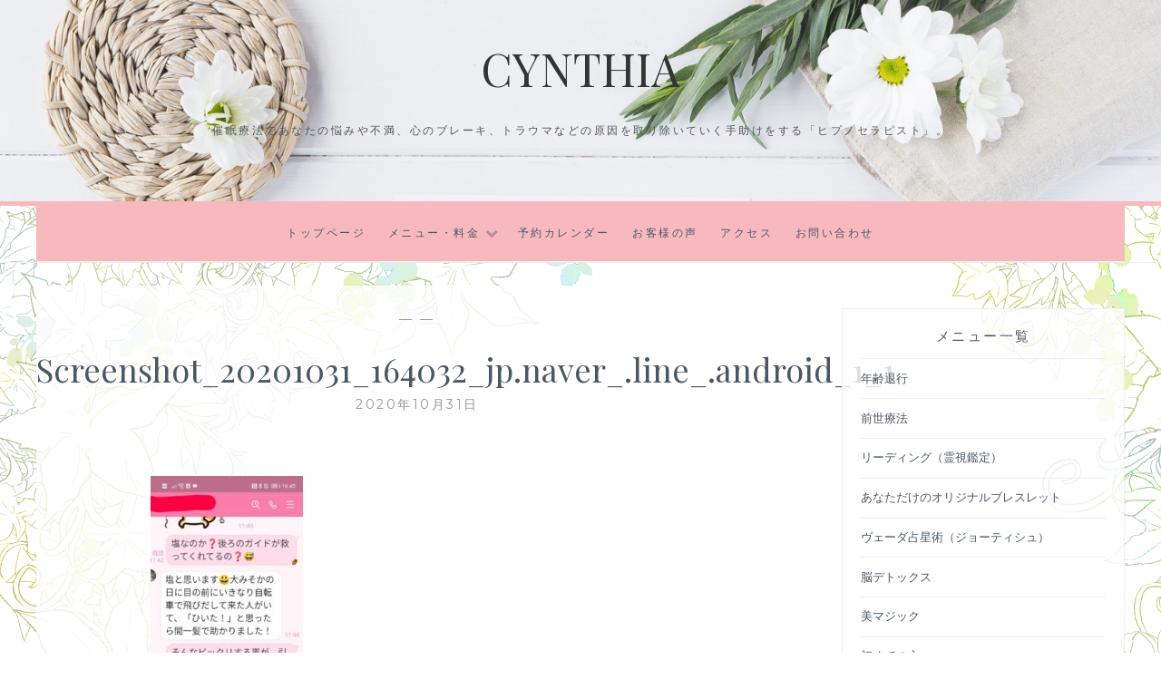

--- FILE ---
content_type: text/html; charset=UTF-8
request_url: https://cynthia-saimin.net/archives/1228.html/screenshot_20201031_164032_jp-naver_-line_-android_1_1
body_size: 10375
content:
<!DOCTYPE html>
<html dir="ltr" lang="ja">
<head>
<meta charset="UTF-8">
<meta name="viewport" content="width=device-width, initial-scale=1">
<link rel="profile" href="http://gmpg.org/xfn/11">
<link rel="pingback" href="https://cynthia-saimin.net/xmlrpc.php">
<link rel="stylesheet" type="text/css" href="https://cynthia-saimin.net/wp-content/themes/anissa/castom.css" media="all" />
	
<title>Screenshot_20201031_164032_jp.naver_.line_.android_1_1 | Cynthia</title>

		<!-- All in One SEO 4.9.3 - aioseo.com -->
	<meta name="robots" content="max-image-preview:large" />
	<meta name="author" content="cynthia-wp"/>
	<link rel="canonical" href="https://cynthia-saimin.net/archives/1228.html/screenshot_20201031_164032_jp-naver_-line_-android_1_1" />
	<meta name="generator" content="All in One SEO (AIOSEO) 4.9.3" />
		<script type="application/ld+json" class="aioseo-schema">
			{"@context":"https:\/\/schema.org","@graph":[{"@type":"BreadcrumbList","@id":"https:\/\/cynthia-saimin.net\/archives\/1228.html\/screenshot_20201031_164032_jp-naver_-line_-android_1_1#breadcrumblist","itemListElement":[{"@type":"ListItem","@id":"https:\/\/cynthia-saimin.net#listItem","position":1,"name":"\u30db\u30fc\u30e0","item":"https:\/\/cynthia-saimin.net","nextItem":{"@type":"ListItem","@id":"https:\/\/cynthia-saimin.net\/archives\/1228.html\/screenshot_20201031_164032_jp-naver_-line_-android_1_1#listItem","name":"Screenshot_20201031_164032_jp.naver_.line_.android_1_1"}},{"@type":"ListItem","@id":"https:\/\/cynthia-saimin.net\/archives\/1228.html\/screenshot_20201031_164032_jp-naver_-line_-android_1_1#listItem","position":2,"name":"Screenshot_20201031_164032_jp.naver_.line_.android_1_1","previousItem":{"@type":"ListItem","@id":"https:\/\/cynthia-saimin.net#listItem","name":"\u30db\u30fc\u30e0"}}]},{"@type":"ItemPage","@id":"https:\/\/cynthia-saimin.net\/archives\/1228.html\/screenshot_20201031_164032_jp-naver_-line_-android_1_1#itempage","url":"https:\/\/cynthia-saimin.net\/archives\/1228.html\/screenshot_20201031_164032_jp-naver_-line_-android_1_1","name":"Screenshot_20201031_164032_jp.naver_.line_.android_1_1 | Cynthia","inLanguage":"ja","isPartOf":{"@id":"https:\/\/cynthia-saimin.net\/#website"},"breadcrumb":{"@id":"https:\/\/cynthia-saimin.net\/archives\/1228.html\/screenshot_20201031_164032_jp-naver_-line_-android_1_1#breadcrumblist"},"author":{"@id":"https:\/\/cynthia-saimin.net\/archives\/author\/cynthia-wp#author"},"creator":{"@id":"https:\/\/cynthia-saimin.net\/archives\/author\/cynthia-wp#author"},"datePublished":"2020-10-31T16:44:49+09:00","dateModified":"2020-10-31T16:44:49+09:00"},{"@type":"Organization","@id":"https:\/\/cynthia-saimin.net\/#organization","name":"Cynthia","description":"\u50ac\u7720\u7642\u6cd5\u3067\u3042\u306a\u305f\u306e\u60a9\u307f\u3084\u4e0d\u6e80\u3001\u5fc3\u306e\u30d6\u30ec\u30fc\u30ad\u3001\u30c8\u30e9\u30a6\u30de\u306a\u3069\u306e\u539f\u56e0\u3092\u53d6\u308a\u9664\u3044\u3066\u3044\u304f\u624b\u52a9\u3051\u3092\u3059\u308b\u300c\u30d2\u30d7\u30ce\u30bb\u30e9\u30d4\u30b9\u30c8\u300d\u3002","url":"https:\/\/cynthia-saimin.net\/"},{"@type":"Person","@id":"https:\/\/cynthia-saimin.net\/archives\/author\/cynthia-wp#author","url":"https:\/\/cynthia-saimin.net\/archives\/author\/cynthia-wp","name":"cynthia-wp","image":{"@type":"ImageObject","@id":"https:\/\/cynthia-saimin.net\/archives\/1228.html\/screenshot_20201031_164032_jp-naver_-line_-android_1_1#authorImage","url":"https:\/\/secure.gravatar.com\/avatar\/734ef4f64bb6670324e3029b9e36caeb5b121f399fc4f929d80760adc5644b97?s=96&d=mm&r=g","width":96,"height":96,"caption":"cynthia-wp"}},{"@type":"WebSite","@id":"https:\/\/cynthia-saimin.net\/#website","url":"https:\/\/cynthia-saimin.net\/","name":"Cynthia","description":"\u50ac\u7720\u7642\u6cd5\u3067\u3042\u306a\u305f\u306e\u60a9\u307f\u3084\u4e0d\u6e80\u3001\u5fc3\u306e\u30d6\u30ec\u30fc\u30ad\u3001\u30c8\u30e9\u30a6\u30de\u306a\u3069\u306e\u539f\u56e0\u3092\u53d6\u308a\u9664\u3044\u3066\u3044\u304f\u624b\u52a9\u3051\u3092\u3059\u308b\u300c\u30d2\u30d7\u30ce\u30bb\u30e9\u30d4\u30b9\u30c8\u300d\u3002","inLanguage":"ja","publisher":{"@id":"https:\/\/cynthia-saimin.net\/#organization"}}]}
		</script>
		<!-- All in One SEO -->

<link rel='dns-prefetch' href='//maxcdn.bootstrapcdn.com' />
<link rel='dns-prefetch' href='//fonts.googleapis.com' />
<link rel="alternate" type="application/rss+xml" title="Cynthia &raquo; フィード" href="https://cynthia-saimin.net/feed" />
<link rel="alternate" type="application/rss+xml" title="Cynthia &raquo; コメントフィード" href="https://cynthia-saimin.net/comments/feed" />
<link rel="alternate" type="application/rss+xml" title="Cynthia &raquo; Screenshot_20201031_164032_jp.naver_.line_.android_1_1 のコメントのフィード" href="https://cynthia-saimin.net/archives/1228.html/screenshot_20201031_164032_jp-naver_-line_-android_1_1/feed" />
<link rel="alternate" title="oEmbed (JSON)" type="application/json+oembed" href="https://cynthia-saimin.net/wp-json/oembed/1.0/embed?url=https%3A%2F%2Fcynthia-saimin.net%2Farchives%2F1228.html%2Fscreenshot_20201031_164032_jp-naver_-line_-android_1_1" />
<link rel="alternate" title="oEmbed (XML)" type="text/xml+oembed" href="https://cynthia-saimin.net/wp-json/oembed/1.0/embed?url=https%3A%2F%2Fcynthia-saimin.net%2Farchives%2F1228.html%2Fscreenshot_20201031_164032_jp-naver_-line_-android_1_1&#038;format=xml" />
<style id='wp-img-auto-sizes-contain-inline-css' type='text/css'>
img:is([sizes=auto i],[sizes^="auto," i]){contain-intrinsic-size:3000px 1500px}
/*# sourceURL=wp-img-auto-sizes-contain-inline-css */
</style>
<link rel='stylesheet' id='sbi_styles-css' href='https://cynthia-saimin.net/wp-content/plugins/instagram-feed/css/sbi-styles.min.css?ver=6.2.7' type='text/css' media='all' />
<style id='wp-emoji-styles-inline-css' type='text/css'>

	img.wp-smiley, img.emoji {
		display: inline !important;
		border: none !important;
		box-shadow: none !important;
		height: 1em !important;
		width: 1em !important;
		margin: 0 0.07em !important;
		vertical-align: -0.1em !important;
		background: none !important;
		padding: 0 !important;
	}
/*# sourceURL=wp-emoji-styles-inline-css */
</style>
<link rel='stylesheet' id='wp-block-library-css' href='https://cynthia-saimin.net/wp-includes/css/dist/block-library/style.min.css?ver=6.9' type='text/css' media='all' />
<style id='global-styles-inline-css' type='text/css'>
:root{--wp--preset--aspect-ratio--square: 1;--wp--preset--aspect-ratio--4-3: 4/3;--wp--preset--aspect-ratio--3-4: 3/4;--wp--preset--aspect-ratio--3-2: 3/2;--wp--preset--aspect-ratio--2-3: 2/3;--wp--preset--aspect-ratio--16-9: 16/9;--wp--preset--aspect-ratio--9-16: 9/16;--wp--preset--color--black: #000000;--wp--preset--color--cyan-bluish-gray: #abb8c3;--wp--preset--color--white: #ffffff;--wp--preset--color--pale-pink: #f78da7;--wp--preset--color--vivid-red: #cf2e2e;--wp--preset--color--luminous-vivid-orange: #ff6900;--wp--preset--color--luminous-vivid-amber: #fcb900;--wp--preset--color--light-green-cyan: #7bdcb5;--wp--preset--color--vivid-green-cyan: #00d084;--wp--preset--color--pale-cyan-blue: #8ed1fc;--wp--preset--color--vivid-cyan-blue: #0693e3;--wp--preset--color--vivid-purple: #9b51e0;--wp--preset--gradient--vivid-cyan-blue-to-vivid-purple: linear-gradient(135deg,rgb(6,147,227) 0%,rgb(155,81,224) 100%);--wp--preset--gradient--light-green-cyan-to-vivid-green-cyan: linear-gradient(135deg,rgb(122,220,180) 0%,rgb(0,208,130) 100%);--wp--preset--gradient--luminous-vivid-amber-to-luminous-vivid-orange: linear-gradient(135deg,rgb(252,185,0) 0%,rgb(255,105,0) 100%);--wp--preset--gradient--luminous-vivid-orange-to-vivid-red: linear-gradient(135deg,rgb(255,105,0) 0%,rgb(207,46,46) 100%);--wp--preset--gradient--very-light-gray-to-cyan-bluish-gray: linear-gradient(135deg,rgb(238,238,238) 0%,rgb(169,184,195) 100%);--wp--preset--gradient--cool-to-warm-spectrum: linear-gradient(135deg,rgb(74,234,220) 0%,rgb(151,120,209) 20%,rgb(207,42,186) 40%,rgb(238,44,130) 60%,rgb(251,105,98) 80%,rgb(254,248,76) 100%);--wp--preset--gradient--blush-light-purple: linear-gradient(135deg,rgb(255,206,236) 0%,rgb(152,150,240) 100%);--wp--preset--gradient--blush-bordeaux: linear-gradient(135deg,rgb(254,205,165) 0%,rgb(254,45,45) 50%,rgb(107,0,62) 100%);--wp--preset--gradient--luminous-dusk: linear-gradient(135deg,rgb(255,203,112) 0%,rgb(199,81,192) 50%,rgb(65,88,208) 100%);--wp--preset--gradient--pale-ocean: linear-gradient(135deg,rgb(255,245,203) 0%,rgb(182,227,212) 50%,rgb(51,167,181) 100%);--wp--preset--gradient--electric-grass: linear-gradient(135deg,rgb(202,248,128) 0%,rgb(113,206,126) 100%);--wp--preset--gradient--midnight: linear-gradient(135deg,rgb(2,3,129) 0%,rgb(40,116,252) 100%);--wp--preset--font-size--small: 13px;--wp--preset--font-size--medium: 20px;--wp--preset--font-size--large: 36px;--wp--preset--font-size--x-large: 42px;--wp--preset--spacing--20: 0.44rem;--wp--preset--spacing--30: 0.67rem;--wp--preset--spacing--40: 1rem;--wp--preset--spacing--50: 1.5rem;--wp--preset--spacing--60: 2.25rem;--wp--preset--spacing--70: 3.38rem;--wp--preset--spacing--80: 5.06rem;--wp--preset--shadow--natural: 6px 6px 9px rgba(0, 0, 0, 0.2);--wp--preset--shadow--deep: 12px 12px 50px rgba(0, 0, 0, 0.4);--wp--preset--shadow--sharp: 6px 6px 0px rgba(0, 0, 0, 0.2);--wp--preset--shadow--outlined: 6px 6px 0px -3px rgb(255, 255, 255), 6px 6px rgb(0, 0, 0);--wp--preset--shadow--crisp: 6px 6px 0px rgb(0, 0, 0);}:where(.is-layout-flex){gap: 0.5em;}:where(.is-layout-grid){gap: 0.5em;}body .is-layout-flex{display: flex;}.is-layout-flex{flex-wrap: wrap;align-items: center;}.is-layout-flex > :is(*, div){margin: 0;}body .is-layout-grid{display: grid;}.is-layout-grid > :is(*, div){margin: 0;}:where(.wp-block-columns.is-layout-flex){gap: 2em;}:where(.wp-block-columns.is-layout-grid){gap: 2em;}:where(.wp-block-post-template.is-layout-flex){gap: 1.25em;}:where(.wp-block-post-template.is-layout-grid){gap: 1.25em;}.has-black-color{color: var(--wp--preset--color--black) !important;}.has-cyan-bluish-gray-color{color: var(--wp--preset--color--cyan-bluish-gray) !important;}.has-white-color{color: var(--wp--preset--color--white) !important;}.has-pale-pink-color{color: var(--wp--preset--color--pale-pink) !important;}.has-vivid-red-color{color: var(--wp--preset--color--vivid-red) !important;}.has-luminous-vivid-orange-color{color: var(--wp--preset--color--luminous-vivid-orange) !important;}.has-luminous-vivid-amber-color{color: var(--wp--preset--color--luminous-vivid-amber) !important;}.has-light-green-cyan-color{color: var(--wp--preset--color--light-green-cyan) !important;}.has-vivid-green-cyan-color{color: var(--wp--preset--color--vivid-green-cyan) !important;}.has-pale-cyan-blue-color{color: var(--wp--preset--color--pale-cyan-blue) !important;}.has-vivid-cyan-blue-color{color: var(--wp--preset--color--vivid-cyan-blue) !important;}.has-vivid-purple-color{color: var(--wp--preset--color--vivid-purple) !important;}.has-black-background-color{background-color: var(--wp--preset--color--black) !important;}.has-cyan-bluish-gray-background-color{background-color: var(--wp--preset--color--cyan-bluish-gray) !important;}.has-white-background-color{background-color: var(--wp--preset--color--white) !important;}.has-pale-pink-background-color{background-color: var(--wp--preset--color--pale-pink) !important;}.has-vivid-red-background-color{background-color: var(--wp--preset--color--vivid-red) !important;}.has-luminous-vivid-orange-background-color{background-color: var(--wp--preset--color--luminous-vivid-orange) !important;}.has-luminous-vivid-amber-background-color{background-color: var(--wp--preset--color--luminous-vivid-amber) !important;}.has-light-green-cyan-background-color{background-color: var(--wp--preset--color--light-green-cyan) !important;}.has-vivid-green-cyan-background-color{background-color: var(--wp--preset--color--vivid-green-cyan) !important;}.has-pale-cyan-blue-background-color{background-color: var(--wp--preset--color--pale-cyan-blue) !important;}.has-vivid-cyan-blue-background-color{background-color: var(--wp--preset--color--vivid-cyan-blue) !important;}.has-vivid-purple-background-color{background-color: var(--wp--preset--color--vivid-purple) !important;}.has-black-border-color{border-color: var(--wp--preset--color--black) !important;}.has-cyan-bluish-gray-border-color{border-color: var(--wp--preset--color--cyan-bluish-gray) !important;}.has-white-border-color{border-color: var(--wp--preset--color--white) !important;}.has-pale-pink-border-color{border-color: var(--wp--preset--color--pale-pink) !important;}.has-vivid-red-border-color{border-color: var(--wp--preset--color--vivid-red) !important;}.has-luminous-vivid-orange-border-color{border-color: var(--wp--preset--color--luminous-vivid-orange) !important;}.has-luminous-vivid-amber-border-color{border-color: var(--wp--preset--color--luminous-vivid-amber) !important;}.has-light-green-cyan-border-color{border-color: var(--wp--preset--color--light-green-cyan) !important;}.has-vivid-green-cyan-border-color{border-color: var(--wp--preset--color--vivid-green-cyan) !important;}.has-pale-cyan-blue-border-color{border-color: var(--wp--preset--color--pale-cyan-blue) !important;}.has-vivid-cyan-blue-border-color{border-color: var(--wp--preset--color--vivid-cyan-blue) !important;}.has-vivid-purple-border-color{border-color: var(--wp--preset--color--vivid-purple) !important;}.has-vivid-cyan-blue-to-vivid-purple-gradient-background{background: var(--wp--preset--gradient--vivid-cyan-blue-to-vivid-purple) !important;}.has-light-green-cyan-to-vivid-green-cyan-gradient-background{background: var(--wp--preset--gradient--light-green-cyan-to-vivid-green-cyan) !important;}.has-luminous-vivid-amber-to-luminous-vivid-orange-gradient-background{background: var(--wp--preset--gradient--luminous-vivid-amber-to-luminous-vivid-orange) !important;}.has-luminous-vivid-orange-to-vivid-red-gradient-background{background: var(--wp--preset--gradient--luminous-vivid-orange-to-vivid-red) !important;}.has-very-light-gray-to-cyan-bluish-gray-gradient-background{background: var(--wp--preset--gradient--very-light-gray-to-cyan-bluish-gray) !important;}.has-cool-to-warm-spectrum-gradient-background{background: var(--wp--preset--gradient--cool-to-warm-spectrum) !important;}.has-blush-light-purple-gradient-background{background: var(--wp--preset--gradient--blush-light-purple) !important;}.has-blush-bordeaux-gradient-background{background: var(--wp--preset--gradient--blush-bordeaux) !important;}.has-luminous-dusk-gradient-background{background: var(--wp--preset--gradient--luminous-dusk) !important;}.has-pale-ocean-gradient-background{background: var(--wp--preset--gradient--pale-ocean) !important;}.has-electric-grass-gradient-background{background: var(--wp--preset--gradient--electric-grass) !important;}.has-midnight-gradient-background{background: var(--wp--preset--gradient--midnight) !important;}.has-small-font-size{font-size: var(--wp--preset--font-size--small) !important;}.has-medium-font-size{font-size: var(--wp--preset--font-size--medium) !important;}.has-large-font-size{font-size: var(--wp--preset--font-size--large) !important;}.has-x-large-font-size{font-size: var(--wp--preset--font-size--x-large) !important;}
/*# sourceURL=global-styles-inline-css */
</style>

<style id='classic-theme-styles-inline-css' type='text/css'>
/*! This file is auto-generated */
.wp-block-button__link{color:#fff;background-color:#32373c;border-radius:9999px;box-shadow:none;text-decoration:none;padding:calc(.667em + 2px) calc(1.333em + 2px);font-size:1.125em}.wp-block-file__button{background:#32373c;color:#fff;text-decoration:none}
/*# sourceURL=/wp-includes/css/classic-themes.min.css */
</style>
<link rel='stylesheet' id='ctf_styles-css' href='https://cynthia-saimin.net/wp-content/plugins/custom-twitter-feeds/css/ctf-styles.min.css?ver=2.3.1' type='text/css' media='all' />
<link rel='stylesheet' id='cff-css' href='https://cynthia-saimin.net/wp-content/plugins/custom-facebook-feed/assets/css/cff-style.min.css?ver=4.3.4' type='text/css' media='all' />
<link rel='stylesheet' id='sb-font-awesome-css' href='https://maxcdn.bootstrapcdn.com/font-awesome/4.7.0/css/font-awesome.min.css?ver=6.9' type='text/css' media='all' />
<link rel='stylesheet' id='anissa-style-css' href='https://cynthia-saimin.net/wp-content/themes/anissa/style.css?ver=6.9' type='text/css' media='all' />
<link rel='stylesheet' id='anissa-fonts-css' href='https://fonts.googleapis.com/css?family=Playfair+Display%3A400%2C700%7CMontserrat%3A400%2C700%7CMerriweather%3A400%2C300%2C700&#038;subset=latin%2Clatin-ext' type='text/css' media='all' />
<link rel='stylesheet' id='anissa-fontawesome-css' href='https://cynthia-saimin.net/wp-content/themes/anissa/fonts/font-awesome.css?ver=4.3.0' type='text/css' media='all' />
<script type="text/javascript" src="https://cynthia-saimin.net/wp-includes/js/jquery/jquery.min.js?ver=3.7.1" id="jquery-core-js"></script>
<script type="text/javascript" src="https://cynthia-saimin.net/wp-includes/js/jquery/jquery-migrate.min.js?ver=3.4.1" id="jquery-migrate-js"></script>
<link rel="https://api.w.org/" href="https://cynthia-saimin.net/wp-json/" /><link rel="alternate" title="JSON" type="application/json" href="https://cynthia-saimin.net/wp-json/wp/v2/media/1594" /><link rel="EditURI" type="application/rsd+xml" title="RSD" href="https://cynthia-saimin.net/xmlrpc.php?rsd" />
<meta name="generator" content="WordPress 6.9" />
<link rel='shortlink' href='https://cynthia-saimin.net/?p=1594' />

		<style type="text/css" id="custom-header-image">
			.site-branding:before {
				background-image: url( https://cynthia-saimin.net/wp-content/themes/anissa/img/header.jpg);
				background-position: center;
				background-repeat: no-repeat;
				background-size: cover;
				content: "";
				display: block;
				position: absolute;
				top: 0;
				left: 0;
				width: 100%;
				height: 100%;
				z-index:-1;
			}
		</style>
	<style type="text/css" id="custom-background-css">
body.custom-background { background-image: url("https://cynthia-saimin.net/wp-content/uploads/bg_body.gif"); background-position: left top; background-size: auto; background-repeat: repeat; background-attachment: scroll; }
</style>
	</head>

<body class="attachment wp-singular attachment-template-default single single-attachment postid-1594 attachmentid-1594 attachment-jpeg custom-background wp-theme-anissa">

<div id="page" class="hfeed site">
	<a class="skip-link screen-reader-text" href="#content">コンテンツにスキップ</a>

	<header id="masthead" class="site-header" role="banner">
		<div class="site-branding">						<h1 class="site-title"><a href="https://cynthia-saimin.net/" rel="home">Cynthia</a></h1>
			<h2 class="site-description">催眠療法であなたの悩みや不満、心のブレーキ、トラウマなどの原因を取り除いていく手助けをする「ヒプノセラピスト」。</h2>
		</div><!-- .site-branding -->

		<nav id="site-navigation" class="main-navigation clear" role="navigation">
			<button class="menu-toggle" aria-controls="primary-menu" aria-expanded="false">メニュー</button>
			<div class="menu-menu-1-container"><ul id="primary-menu" class="menu"><li id="menu-item-159" class="menu-item menu-item-type-custom menu-item-object-custom menu-item-home menu-item-159"><a href="https://cynthia-saimin.net/">トップページ</a></li>
<li id="menu-item-24" class="menu-item menu-item-type-post_type menu-item-object-page menu-item-has-children menu-item-24"><a href="https://cynthia-saimin.net/charge">メニュー・料金</a>
<ul class="sub-menu">
	<li id="menu-item-289" class="menu-item menu-item-type-post_type menu-item-object-page menu-item-289"><a href="https://cynthia-saimin.net/charge/nenreitaikou">年齢退行</a></li>
	<li id="menu-item-288" class="menu-item menu-item-type-post_type menu-item-object-page menu-item-288"><a href="https://cynthia-saimin.net/charge/zense">前世療法</a></li>
	<li id="menu-item-282" class="menu-item menu-item-type-post_type menu-item-object-page menu-item-282"><a href="https://cynthia-saimin.net/charge/reisi">リーディング（霊視鑑定）</a></li>
	<li id="menu-item-285" class="menu-item menu-item-type-post_type menu-item-object-page menu-item-285"><a href="https://cynthia-saimin.net/charge/bless">あなただけのオリジナルブレスレット</a></li>
	<li id="menu-item-438" class="menu-item menu-item-type-post_type menu-item-object-page menu-item-438"><a href="https://cynthia-saimin.net/?page_id=428">ヴェーダ占星術（ジョーティシュ）</a></li>
	<li id="menu-item-284" class="menu-item menu-item-type-post_type menu-item-object-page menu-item-284"><a href="https://cynthia-saimin.net/charge/brain-detox">脳デトックス</a></li>
	<li id="menu-item-283" class="menu-item menu-item-type-post_type menu-item-object-page menu-item-283"><a href="https://cynthia-saimin.net/charge/bi-magic">美マジック</a></li>
</ul>
</li>
<li id="menu-item-26" class="menu-item menu-item-type-post_type menu-item-object-page menu-item-26"><a href="https://cynthia-saimin.net/calendar">予約カレンダー</a></li>
<li id="menu-item-25" class="menu-item menu-item-type-post_type menu-item-object-page menu-item-25"><a href="https://cynthia-saimin.net/voice">お客様の声</a></li>
<li id="menu-item-28" class="menu-item menu-item-type-post_type menu-item-object-page menu-item-28"><a href="https://cynthia-saimin.net/accsess">アクセス</a></li>
<li id="menu-item-33" class="menu-item menu-item-type-custom menu-item-object-custom menu-item-33"><a href="https://ssl.form-mailer.jp/fms/85f3b1d0591319">お問い合わせ</a></li>
</ul></div>
					</nav><!-- #site-navigation -->
	</header><!-- #masthead -->

	<div id="content" class="site-content">
	<div class="wrap clear">
	
<div id="primary" class="content-area">
  <main id="main" class="site-main" role="main">
        
<article id="post-1594" class="post-1594 attachment type-attachment status-inherit hentry">
<div class="entry-cat">
			&mdash;  &mdash;
		</div><!-- .entry-cat -->
	<header class="entry-header">
		<h1 class="entry-title">Screenshot_20201031_164032_jp.naver_.line_.android_1_1</h1>        <div class="entry-datetop">
			2020年10月31日		</div><!-- .entry-datetop -->
	</header><!-- .entry-header -->
    
    		<div class="featured-header-image">
						</div><!-- .featured-header-image -->
	
	<div class="entry-content">
		<p class="attachment"><a href='https://cynthia-saimin.net/wp-content/uploads/Screenshot_20201031_164032_jp.naver_.line_.android_1_1.jpg'><img fetchpriority="high" decoding="async" width="168" height="300" src="https://cynthia-saimin.net/wp-content/uploads/Screenshot_20201031_164032_jp.naver_.line_.android_1_1-168x300.jpg" class="attachment-medium size-medium" alt="" srcset="https://cynthia-saimin.net/wp-content/uploads/Screenshot_20201031_164032_jp.naver_.line_.android_1_1-168x300.jpg 168w, https://cynthia-saimin.net/wp-content/uploads/Screenshot_20201031_164032_jp.naver_.line_.android_1_1-574x1024.jpg 574w, https://cynthia-saimin.net/wp-content/uploads/Screenshot_20201031_164032_jp.naver_.line_.android_1_1.jpg 724w" sizes="(max-width: 168px) 100vw, 168px" /></a></p>
			</div><!-- .entry-content -->

	<footer class="entry-footer clear">
		<div class="entry-footer-wrapper"><span class="posted-on"><a href="https://cynthia-saimin.net/archives/1228.html/screenshot_20201031_164032_jp-naver_-line_-android_1_1" rel="bookmark"><time class="entry-date published updated" datetime="2020-10-31T16:44:49+09:00">2020年10月31日</time></a></span><span class="byline"> <span class="author vcard"><a class="url fn n" href="https://cynthia-saimin.net/archives/author/cynthia-wp">cynthia-wp</a></span></span></div><!--.entry-footer-wrapper-->	</footer><!-- .entry-footer -->
</article><!-- #post-## -->

    
<div id="comments" class="comments-area">
        	<div id="respond" class="comment-respond">
		<h3 id="reply-title" class="comment-reply-title">コメントを残す <small><a rel="nofollow" id="cancel-comment-reply-link" href="/archives/1228.html/screenshot_20201031_164032_jp-naver_-line_-android_1_1#respond" style="display:none;">コメントをキャンセル</a></small></h3><form action="https://cynthia-saimin.net/wp-comments-post.php" method="post" id="commentform" class="comment-form"><p class="comment-notes"><span id="email-notes">メールアドレスが公開されることはありません。</span> <span class="required-field-message"><span class="required">※</span> が付いている欄は必須項目です</span></p><p class="comment-form-comment"><label for="comment">コメント <span class="required">※</span></label> <textarea id="comment" name="comment" cols="45" rows="8" maxlength="65525" required></textarea></p><p class="comment-form-author"><label for="author">名前 <span class="required">※</span></label> <input id="author" name="author" type="text" value="" size="30" maxlength="245" autocomplete="name" required /></p>
<p class="comment-form-email"><label for="email">メール <span class="required">※</span></label> <input id="email" name="email" type="email" value="" size="30" maxlength="100" aria-describedby="email-notes" autocomplete="email" required /></p>
<p class="comment-form-url"><label for="url">サイト</label> <input id="url" name="url" type="url" value="" size="30" maxlength="200" autocomplete="url" /></p>
<p class="comment-form-cookies-consent"><input id="wp-comment-cookies-consent" name="wp-comment-cookies-consent" type="checkbox" value="yes" /> <label for="wp-comment-cookies-consent">次回のコメントで使用するためブラウザーに自分の名前、メールアドレス、サイトを保存する。</label></p>
<p class="form-submit"><input name="submit" type="submit" id="submit" class="submit" value="コメントを送信" /> <input type='hidden' name='comment_post_ID' value='1594' id='comment_post_ID' />
<input type='hidden' name='comment_parent' id='comment_parent' value='0' />
</p><p style="display: none;"><input type="hidden" id="akismet_comment_nonce" name="akismet_comment_nonce" value="637dd7efd5" /></p><p style="display: none !important;" class="akismet-fields-container" data-prefix="ak_"><label>&#916;<textarea name="ak_hp_textarea" cols="45" rows="8" maxlength="100"></textarea></label><input type="hidden" id="ak_js_1" name="ak_js" value="97"/><script>document.getElementById( "ak_js_1" ).setAttribute( "value", ( new Date() ).getTime() );</script></p></form>	</div><!-- #respond -->
	</div>
<!-- #comments --> 
    
	<nav class="navigation post-navigation" aria-label="投稿">
		<h2 class="screen-reader-text">投稿ナビゲーション</h2>
		<div class="nav-links"><div class="nav-previous"><a href="https://cynthia-saimin.net/archives/1228.html" rel="prev"><span class="meta-nav">前の記事</span> 神塩</a></div></div>
	</nav>      </main>
  <!-- #main --> 
</div>
<!-- #primary -->


<div id="secondary" class="widget-area sidebar" role="complementary">
  <aside id="nav_menu-2" class="widget widget_nav_menu"><h1 class="widget-title">メニュー一覧</h1><div class="menu-menu2-container"><ul id="menu-menu2" class="menu"><li id="menu-item-182" class="menu-item menu-item-type-post_type menu-item-object-page menu-item-182"><a href="https://cynthia-saimin.net/charge/nenreitaikou">年齢退行</a></li>
<li id="menu-item-181" class="menu-item menu-item-type-post_type menu-item-object-page menu-item-181"><a href="https://cynthia-saimin.net/charge/zense">前世療法</a></li>
<li id="menu-item-274" class="menu-item menu-item-type-post_type menu-item-object-page menu-item-274"><a href="https://cynthia-saimin.net/charge/reisi">リーディング（霊視鑑定）</a></li>
<li id="menu-item-277" class="menu-item menu-item-type-post_type menu-item-object-page menu-item-277"><a href="https://cynthia-saimin.net/charge/bless">あなただけのオリジナルブレスレット</a></li>
<li id="menu-item-439" class="menu-item menu-item-type-post_type menu-item-object-page menu-item-439"><a href="https://cynthia-saimin.net/?page_id=428">ヴェーダ占星術（ジョーティシュ）</a></li>
<li id="menu-item-276" class="menu-item menu-item-type-post_type menu-item-object-page menu-item-276"><a href="https://cynthia-saimin.net/charge/brain-detox">脳デトックス</a></li>
<li id="menu-item-275" class="menu-item menu-item-type-post_type menu-item-object-page menu-item-275"><a href="https://cynthia-saimin.net/charge/bi-magic">美マジック</a></li>
<li id="menu-item-2491" class="menu-item menu-item-type-post_type menu-item-object-page menu-item-2491"><a href="https://cynthia-saimin.net/index">初めての方</a></li>
</ul></div></aside><aside id="search-2" class="widget widget_search"><form role="search" method="get" class="search-form" action="https://cynthia-saimin.net/">
				<label>
					<span class="screen-reader-text">検索:</span>
					<input type="search" class="search-field" placeholder="検索&hellip;" value="" name="s" />
				</label>
				<input type="submit" class="search-submit" value="検索" />
			</form></aside>
		<aside id="recent-posts-2" class="widget widget_recent_entries">
		<h1 class="widget-title">最近の投稿</h1>
		<ul>
											<li>
					<a href="https://cynthia-saimin.net/archives/2494.html">的中率の凄さ！ヴェーダ占星術</a>
									</li>
											<li>
					<a href="https://cynthia-saimin.net/archives/2414.html">ヴリンダーヴァンから春のお祭り</a>
									</li>
											<li>
					<a href="https://cynthia-saimin.net/archives/2411.html">物質的な人は良い事があると自分のせいだと思うが、悪いことがあると他人のせいにします。</a>
									</li>
											<li>
					<a href="https://cynthia-saimin.net/archives/2408.html">人生は口に発する事で決まります</a>
									</li>
											<li>
					<a href="https://cynthia-saimin.net/archives/2405.html">この世界では全てにおいて自分の思い通りにはならない</a>
									</li>
					</ul>

		</aside><aside id="categories-2" class="widget widget_categories"><h1 class="widget-title">カテゴリー</h1>
			<ul>
					<li class="cat-item cat-item-29"><a href="https://cynthia-saimin.net/archives/category/supi-name/%e3%82%a4%e3%83%b3%e3%83%89">インド</a>
</li>
	<li class="cat-item cat-item-44"><a href="https://cynthia-saimin.net/archives/category/%e3%82%aa%e3%83%bc%e3%83%80%e3%83%bc%e3%83%96%e3%83%ac%e3%82%b9%e3%83%ac%e3%83%83%e3%83%88">オーダーブレスレット</a>
</li>
	<li class="cat-item cat-item-17"><a href="https://cynthia-saimin.net/archives/category/%e3%82%b0%e3%83%83%e3%83%84">グッツ</a>
</li>
	<li class="cat-item cat-item-51"><a href="https://cynthia-saimin.net/archives/category/%e3%82%b0%e3%83%ab%e3%81%ae%e8%a8%80%e8%91%89">グルの言葉</a>
</li>
	<li class="cat-item cat-item-12"><a href="https://cynthia-saimin.net/archives/category/%e3%82%b5%e3%82%a4%e3%82%ad%e3%83%83%e3%82%af%e3%83%9f%e3%83%87%e3%82%a3%e3%82%a2%e3%83%a0">サイキックミディアム</a>
</li>
	<li class="cat-item cat-item-5"><a href="https://cynthia-saimin.net/archives/category/supi-name">スピリチュアル</a>
</li>
	<li class="cat-item cat-item-16"><a href="https://cynthia-saimin.net/archives/category/%e7%9e%91%e6%83%b3/%e3%83%81%e3%83%a3%e3%82%af%e3%83%a9">チャクラ</a>
</li>
	<li class="cat-item cat-item-23"><a href="https://cynthia-saimin.net/archives/category/%e3%83%91%e3%83%af%e3%83%bc%e3%82%b9%e3%83%88%e3%83%bc%e3%83%b3">パワーストーン</a>
</li>
	<li class="cat-item cat-item-11"><a href="https://cynthia-saimin.net/archives/category/%e3%83%92%e3%83%97%e3%83%8e%e3%82%bb%e3%83%a9%e3%83%94%e3%83%bc">ヒプノセラピー</a>
</li>
	<li class="cat-item cat-item-18"><a href="https://cynthia-saimin.net/archives/category/%e3%83%96%e3%83%ad%e3%82%b0">ブログ</a>
</li>
	<li class="cat-item cat-item-19"><a href="https://cynthia-saimin.net/archives/category/%e3%83%aa%e3%83%bc%e3%83%87%e3%82%a3%e3%83%b3%e3%82%b0">リーディング</a>
</li>
	<li class="cat-item cat-item-21"><a href="https://cynthia-saimin.net/archives/category/%e4%bf%ae%e8%a1%8c/%e3%83%af%e3%83%bc%e3%82%af">ワーク</a>
</li>
	<li class="cat-item cat-item-43"><a href="https://cynthia-saimin.net/archives/category/%e3%83%b4%e3%82%a7%e3%83%bc%e3%83%80%e7%b5%8c%e5%85%b8">ヴェーダ経典</a>
</li>
	<li class="cat-item cat-item-20"><a href="https://cynthia-saimin.net/archives/category/%e4%bf%ae%e8%a1%8c">修行</a>
</li>
	<li class="cat-item cat-item-22"><a href="https://cynthia-saimin.net/archives/category/%e5%81%a5%e5%ba%b7">健康</a>
</li>
	<li class="cat-item cat-item-13"><a href="https://cynthia-saimin.net/archives/category/%e3%83%92%e3%83%97%e3%83%8e%e3%82%bb%e3%83%a9%e3%83%94%e3%83%bc/%e5%82%ac%e7%9c%a0%e7%99%82%e6%b3%95">催眠療法</a>
</li>
	<li class="cat-item cat-item-14"><a href="https://cynthia-saimin.net/archives/category/%e3%83%92%e3%83%97%e3%83%8e%e3%82%bb%e3%83%a9%e3%83%94%e3%83%bc/%e5%89%8d%e4%b8%96">前世</a>
</li>
	<li class="cat-item cat-item-1"><a href="https://cynthia-saimin.net/archives/category/%e6%9c%aa%e5%88%86%e9%a1%9e">未分類</a>
</li>
	<li class="cat-item cat-item-15"><a href="https://cynthia-saimin.net/archives/category/%e7%9e%91%e6%83%b3">瞑想</a>
</li>
			</ul>

			</aside></div>
<!-- #secondary --></div>
<!-- #content -->
</div>
<!-- .wrap  -->
<footer id="colophon" class="site-footer wrap" role="contentinfo">
    <div class="site-info"> <a href="https://ja.wordpress.org/">Proudly powered by WordPress</a> <span class="sep"> | </span> Theme: Anissa by <a href="https://alienwp.com/" rel="designer">AlienWP</a>. </div>
  <!-- .site-info --> 
</footer>
<!-- #colophon -->
</div>
<!-- #page -->


<script type="speculationrules">
{"prefetch":[{"source":"document","where":{"and":[{"href_matches":"/*"},{"not":{"href_matches":["/wp-*.php","/wp-admin/*","/wp-content/uploads/*","/wp-content/*","/wp-content/plugins/*","/wp-content/themes/anissa/*","/*\\?(.+)"]}},{"not":{"selector_matches":"a[rel~=\"nofollow\"]"}},{"not":{"selector_matches":".no-prefetch, .no-prefetch a"}}]},"eagerness":"conservative"}]}
</script>
<!-- Custom Facebook Feed JS -->
<script type="text/javascript">var cffajaxurl = "https://cynthia-saimin.net/wp-admin/admin-ajax.php";
var cfflinkhashtags = "true";
</script>
<!-- Instagram Feed JS -->
<script type="text/javascript">
var sbiajaxurl = "https://cynthia-saimin.net/wp-admin/admin-ajax.php";
</script>
<script type="text/javascript" src="https://cynthia-saimin.net/wp-content/plugins/custom-facebook-feed/assets/js/cff-scripts.min.js?ver=4.3.4" id="cffscripts-js"></script>
<script type="text/javascript" src="https://cynthia-saimin.net/wp-content/themes/anissa/js/navigation.js?ver=20120206" id="anissa-navigation-js"></script>
<script type="text/javascript" src="https://cynthia-saimin.net/wp-content/themes/anissa/js/skip-link-focus-fix.js?ver=20130115" id="anissa-skip-link-focus-fix-js"></script>
<script type="text/javascript" src="https://cynthia-saimin.net/wp-includes/js/comment-reply.min.js?ver=6.9" id="comment-reply-js" async="async" data-wp-strategy="async" fetchpriority="low"></script>
<script type="text/javascript" src="https://cynthia-saimin.net/wp-content/themes/anissa/js/owl.carousel.js?ver=20120206" id="owl.carousel-js"></script>
<script type="text/javascript" src="https://cynthia-saimin.net/wp-content/themes/anissa/js/effects.js?ver=20120206" id="anissa-effects-js"></script>
<script defer type="text/javascript" src="https://cynthia-saimin.net/wp-content/plugins/akismet/_inc/akismet-frontend.js?ver=1763006204" id="akismet-frontend-js"></script>
<script id="wp-emoji-settings" type="application/json">
{"baseUrl":"https://s.w.org/images/core/emoji/17.0.2/72x72/","ext":".png","svgUrl":"https://s.w.org/images/core/emoji/17.0.2/svg/","svgExt":".svg","source":{"concatemoji":"https://cynthia-saimin.net/wp-includes/js/wp-emoji-release.min.js?ver=6.9"}}
</script>
<script type="module">
/* <![CDATA[ */
/*! This file is auto-generated */
const a=JSON.parse(document.getElementById("wp-emoji-settings").textContent),o=(window._wpemojiSettings=a,"wpEmojiSettingsSupports"),s=["flag","emoji"];function i(e){try{var t={supportTests:e,timestamp:(new Date).valueOf()};sessionStorage.setItem(o,JSON.stringify(t))}catch(e){}}function c(e,t,n){e.clearRect(0,0,e.canvas.width,e.canvas.height),e.fillText(t,0,0);t=new Uint32Array(e.getImageData(0,0,e.canvas.width,e.canvas.height).data);e.clearRect(0,0,e.canvas.width,e.canvas.height),e.fillText(n,0,0);const a=new Uint32Array(e.getImageData(0,0,e.canvas.width,e.canvas.height).data);return t.every((e,t)=>e===a[t])}function p(e,t){e.clearRect(0,0,e.canvas.width,e.canvas.height),e.fillText(t,0,0);var n=e.getImageData(16,16,1,1);for(let e=0;e<n.data.length;e++)if(0!==n.data[e])return!1;return!0}function u(e,t,n,a){switch(t){case"flag":return n(e,"\ud83c\udff3\ufe0f\u200d\u26a7\ufe0f","\ud83c\udff3\ufe0f\u200b\u26a7\ufe0f")?!1:!n(e,"\ud83c\udde8\ud83c\uddf6","\ud83c\udde8\u200b\ud83c\uddf6")&&!n(e,"\ud83c\udff4\udb40\udc67\udb40\udc62\udb40\udc65\udb40\udc6e\udb40\udc67\udb40\udc7f","\ud83c\udff4\u200b\udb40\udc67\u200b\udb40\udc62\u200b\udb40\udc65\u200b\udb40\udc6e\u200b\udb40\udc67\u200b\udb40\udc7f");case"emoji":return!a(e,"\ud83e\u1fac8")}return!1}function f(e,t,n,a){let r;const o=(r="undefined"!=typeof WorkerGlobalScope&&self instanceof WorkerGlobalScope?new OffscreenCanvas(300,150):document.createElement("canvas")).getContext("2d",{willReadFrequently:!0}),s=(o.textBaseline="top",o.font="600 32px Arial",{});return e.forEach(e=>{s[e]=t(o,e,n,a)}),s}function r(e){var t=document.createElement("script");t.src=e,t.defer=!0,document.head.appendChild(t)}a.supports={everything:!0,everythingExceptFlag:!0},new Promise(t=>{let n=function(){try{var e=JSON.parse(sessionStorage.getItem(o));if("object"==typeof e&&"number"==typeof e.timestamp&&(new Date).valueOf()<e.timestamp+604800&&"object"==typeof e.supportTests)return e.supportTests}catch(e){}return null}();if(!n){if("undefined"!=typeof Worker&&"undefined"!=typeof OffscreenCanvas&&"undefined"!=typeof URL&&URL.createObjectURL&&"undefined"!=typeof Blob)try{var e="postMessage("+f.toString()+"("+[JSON.stringify(s),u.toString(),c.toString(),p.toString()].join(",")+"));",a=new Blob([e],{type:"text/javascript"});const r=new Worker(URL.createObjectURL(a),{name:"wpTestEmojiSupports"});return void(r.onmessage=e=>{i(n=e.data),r.terminate(),t(n)})}catch(e){}i(n=f(s,u,c,p))}t(n)}).then(e=>{for(const n in e)a.supports[n]=e[n],a.supports.everything=a.supports.everything&&a.supports[n],"flag"!==n&&(a.supports.everythingExceptFlag=a.supports.everythingExceptFlag&&a.supports[n]);var t;a.supports.everythingExceptFlag=a.supports.everythingExceptFlag&&!a.supports.flag,a.supports.everything||((t=a.source||{}).concatemoji?r(t.concatemoji):t.wpemoji&&t.twemoji&&(r(t.twemoji),r(t.wpemoji)))});
//# sourceURL=https://cynthia-saimin.net/wp-includes/js/wp-emoji-loader.min.js
/* ]]> */
</script>
</body></html>